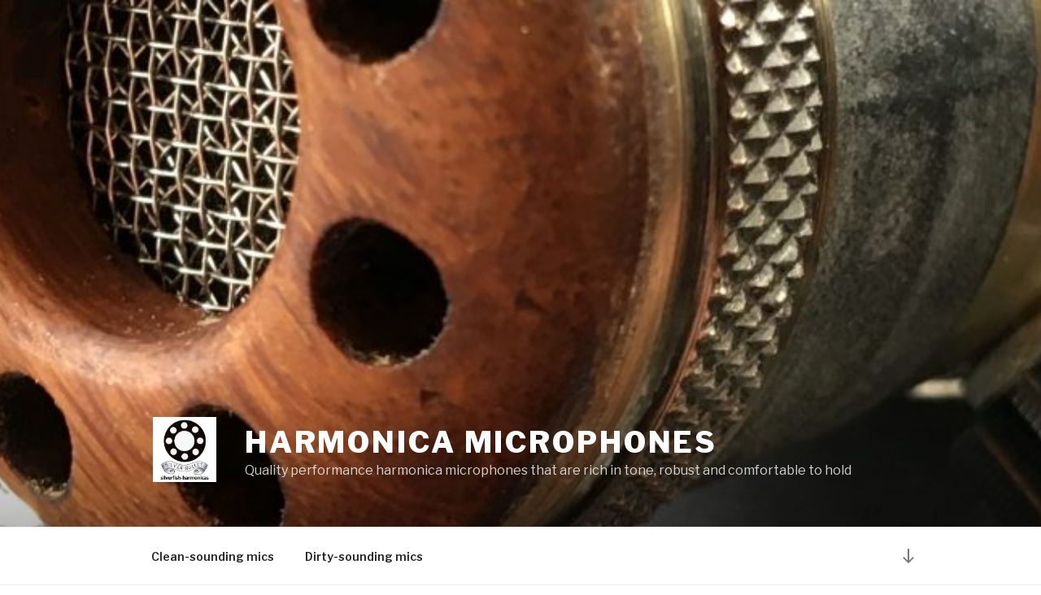

--- FILE ---
content_type: text/css
request_url: https://www.silverfish-harmonicas.com/wp-content/plugins/x-currency/assets/build/css/shortcode.css?ver=274a8594127f5ba9a971
body_size: 475
content:
.x-currency-shortcode{position:relative}.x-currency-shortcode *{box-sizing:border-box;font-family:arial}.x-currency-shortcode .currency-wrap{overflow-x:hidden;overflow-y:auto;overscroll-behavior-y:contain;position:absolute}.x-currency-shortcode .currency-wrap::-webkit-scrollbar{background-color:transparent;width:3px}.x-currency-shortcode .currency-wrap:hover:-webkit-scrollbar{width:10px}.x-currency-shortcode .currency-wrap::-webkit-scrollbar-thumb{background-color:hsla(0,0%,87%,.549);border:1px solid transparent;border-radius:50px}.x-currency-shortcode ol,.x-currency-shortcode ul{list-style-type:none;margin:0;padding:0}.x-currency-shortcode a,.x-currency-shortcode button,.x-currency-shortcode img,.x-currency-shortcode input,.x-currency-shortcode label,.x-currency-shortcode span{display:inline-block}.x-currency-shortcode .arrow-element{margin-left:5px}.x-currency-shortcode .dropdown-arrow{display:none;position:absolute}.x-currency-shortcode .switch{align-items:center;cursor:pointer;display:flex;overflow:hidden;transition:.2s}.x-currency-shortcode .switch .switch-elements{align-items:center;display:flex;width:100%}.x-currency-shortcode .dropdown-li>div{align-items:center;display:flex}.x-currency-shortcode .dropdown-ul{display:grid}.x-currency-shortcode .dropdown-li{align-items:center;cursor:pointer;display:flex;line-height:1;transition:all .3s linear}.x-currency-shortcode .dropdown-li>*{pointer-events:none;-webkit-user-select:none;-moz-user-select:none;user-select:none}.x-currency-shortcode .dropdown-li.active{pointer-events:none}.x-currency-shortcode .dropdown-flag{border:1px solid hsla(0,0%,93%,.58);-o-object-fit:cover;object-fit:cover}.x-currency-shortcode.xc-open .currency-wrap{display:block}.display-none,.x-currency-shortcode-old:not(.xc-open) .currency-wrap{display:none}
